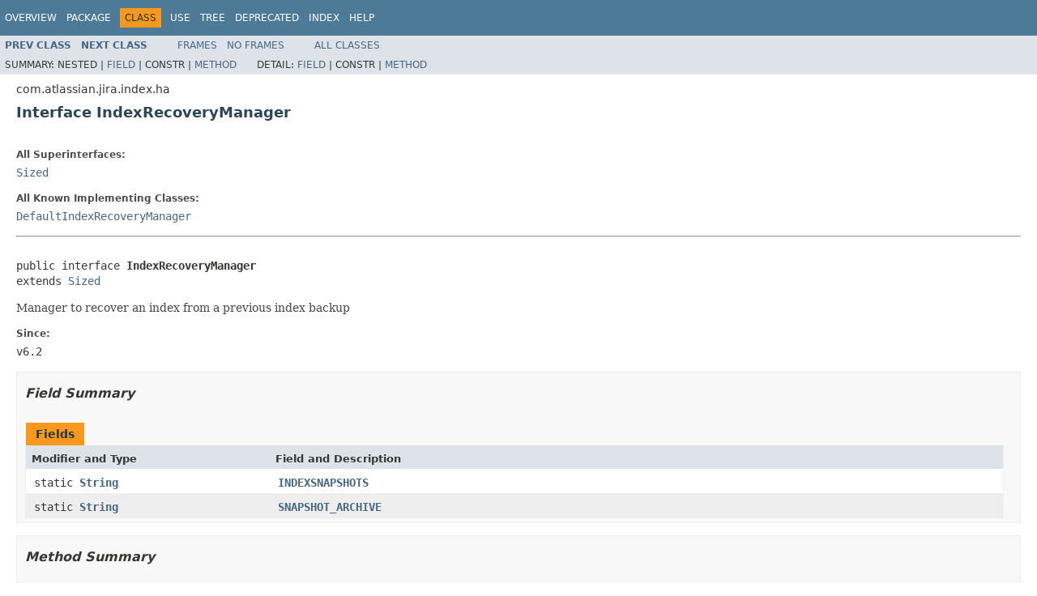

--- FILE ---
content_type: text/html
request_url: https://docs.atlassian.com/software/jira/docs/api/8.22.6/com/atlassian/jira/index/ha/IndexRecoveryManager.html
body_size: 4076
content:
<!DOCTYPE HTML PUBLIC "-//W3C//DTD HTML 4.01 Transitional//EN" "http://www.w3.org/TR/html4/loose.dtd">
<!-- NewPage -->
<html lang="en">
<head>
<!-- Generated by javadoc (1.8.0_333) on Wed Jul 20 06:27:22 UTC 2022 -->
<meta http-equiv="Content-Type" content="text/html; charset=UTF-8">
<title>IndexRecoveryManager (Atlassian Jira - Server 8.22.6 API)</title>
<meta name="date" content="2022-07-20">
<link rel="stylesheet" type="text/css" href="../../../../../stylesheet.css" title="Style">
<script type="text/javascript" src="../../../../../script.js"></script>
   <script type="text/javascript" src="https://atl-global.atlassian.com/js/atl-global.min.js"></script>   <script class="optanon-category-2" type="text/plain">ace.analytics.Initializer.initWithPageAnalytics('BpJ1LB9DeVf9cx42UDsc5VCqZvJQ60dC');</script>   <style>     body .optanon-alert-box-wrapper 
     { 
       width: auto; 
       margin-right: 12px; 
     }   </style>   <script type="text/javascript" src="https://cdn.cookielaw.org/consent/141bbadf-8293-4d74-9552-81ec52e16c66.js"></script>   <script type="text/javascript">   window.addEventListener('load', function () { 
          const toggle = document.createElement('a'); 
          toggle.className = 'optanon-toggle-display'; 
          toggle.innerText = 'View cookie preferences'; 
          toggle.style.cursor = 'pointer';  
          if (document.getElementsByClassName('gc-documentation').length) { 
            toggle.style.marginBottom = '20px'; 
           toggle.style.marginLeft =  '30px'; 
            toggle.style.display = 'inline-block'; 
            const docContent = document.getElementById('doc-content'); 
            docContent.appendChild(toggle); 
          } else if (document.querySelectorAll('nav.wy-nav-side .wy-menu').length) { 
            const sideNavMenu = document.querySelectorAll('nav.wy-nav-side .wy-menu')[0].firstElementChild; 
            sideNavMenu.appendChild(toggle); 
          } else { 
            toggle.style.marginBottom = '20px'; 
            toggle.style.display = 'inline-block'; 
            document.body.appendChild(toggle); 
          } 
        }); 
   
   </script>   </head>
<body>
<script type="text/javascript"><!--
    try {
        if (location.href.indexOf('is-external=true') == -1) {
            parent.document.title="IndexRecoveryManager (Atlassian Jira - Server 8.22.6 API)";
        }
    }
    catch(err) {
    }
//-->
var methods = {"i0":6,"i1":6,"i2":6,"i3":6};
var tabs = {65535:["t0","All Methods"],2:["t2","Instance Methods"],4:["t3","Abstract Methods"]};
var altColor = "altColor";
var rowColor = "rowColor";
var tableTab = "tableTab";
var activeTableTab = "activeTableTab";
</script>
<noscript>
<div>JavaScript is disabled on your browser.</div>
</noscript>
<!-- ========= START OF TOP NAVBAR ======= -->
<div class="topNav"><a name="navbar.top">
<!--   -->
</a>
<div class="skipNav"><a href="#skip.navbar.top" title="Skip navigation links">Skip navigation links</a></div>
<a name="navbar.top.firstrow">
<!--   -->
</a>
<ul class="navList" title="Navigation">
<li><a href="../../../../../overview-summary.html">Overview</a></li>
<li><a href="package-summary.html">Package</a></li>
<li class="navBarCell1Rev">Class</li>
<li><a href="class-use/IndexRecoveryManager.html">Use</a></li>
<li><a href="package-tree.html">Tree</a></li>
<li><a href="../../../../../deprecated-list.html">Deprecated</a></li>
<li><a href="../../../../../index-all.html">Index</a></li>
<li><a href="../../../../../help-doc.html">Help</a></li>
</ul>
</div>
<div class="subNav">
<ul class="navList">
<li><a href="../../../../../com/atlassian/jira/index/ha/IndexPerformAndSubpath.html" title="class in com.atlassian.jira.index.ha"><span class="typeNameLink">Prev&nbsp;Class</span></a></li>
<li><a href="../../../../../com/atlassian/jira/index/ha/IndexRecoveryResult.html" title="class in com.atlassian.jira.index.ha"><span class="typeNameLink">Next&nbsp;Class</span></a></li>
</ul>
<ul class="navList">
<li><a href="../../../../../index.html?com/atlassian/jira/index/ha/IndexRecoveryManager.html" target="_top">Frames</a></li>
<li><a href="IndexRecoveryManager.html" target="_top">No&nbsp;Frames</a></li>
</ul>
<ul class="navList" id="allclasses_navbar_top">
<li><a href="../../../../../allclasses-noframe.html">All&nbsp;Classes</a></li>
</ul>
<div>
<script type="text/javascript"><!--
  allClassesLink = document.getElementById("allclasses_navbar_top");
  if(window==top) {
    allClassesLink.style.display = "block";
  }
  else {
    allClassesLink.style.display = "none";
  }
  //-->
</script>
</div>
<div>
<ul class="subNavList">
<li>Summary:&nbsp;</li>
<li>Nested&nbsp;|&nbsp;</li>
<li><a href="#field.summary">Field</a>&nbsp;|&nbsp;</li>
<li>Constr&nbsp;|&nbsp;</li>
<li><a href="#method.summary">Method</a></li>
</ul>
<ul class="subNavList">
<li>Detail:&nbsp;</li>
<li><a href="#field.detail">Field</a>&nbsp;|&nbsp;</li>
<li>Constr&nbsp;|&nbsp;</li>
<li><a href="#method.detail">Method</a></li>
</ul>
</div>
<a name="skip.navbar.top">
<!--   -->
</a></div>
<!-- ========= END OF TOP NAVBAR ========= -->
<!-- ======== START OF CLASS DATA ======== -->
<div class="header">
<div class="subTitle">com.atlassian.jira.index.ha</div>
<h2 title="Interface IndexRecoveryManager" class="title">Interface IndexRecoveryManager</h2>
</div>
<div class="contentContainer">
<div class="description">
<ul class="blockList">
<li class="blockList">
<dl>
<dt>All Superinterfaces:</dt>
<dd><a href="../../../../../com/atlassian/jira/util/collect/Sized.html" title="interface in com.atlassian.jira.util.collect">Sized</a></dd>
</dl>
<dl>
<dt>All Known Implementing Classes:</dt>
<dd><a href="../../../../../com/atlassian/jira/index/ha/DefaultIndexRecoveryManager.html" title="class in com.atlassian.jira.index.ha">DefaultIndexRecoveryManager</a></dd>
</dl>
<hr>
<br>
<pre>public interface <span class="typeNameLabel">IndexRecoveryManager</span>
extends <a href="../../../../../com/atlassian/jira/util/collect/Sized.html" title="interface in com.atlassian.jira.util.collect">Sized</a></pre>
<div class="block">Manager to recover an index from a previous index backup</div>
<dl>
<dt><span class="simpleTagLabel">Since:</span></dt>
<dd>v6.2</dd>
</dl>
</li>
</ul>
</div>
<div class="summary">
<ul class="blockList">
<li class="blockList">
<!-- =========== FIELD SUMMARY =========== -->
<ul class="blockList">
<li class="blockList"><a name="field.summary">
<!--   -->
</a>
<h3>Field Summary</h3>
<table class="memberSummary" border="0" cellpadding="3" cellspacing="0" summary="Field Summary table, listing fields, and an explanation">
<caption><span>Fields</span><span class="tabEnd">&nbsp;</span></caption>
<tr>
<th class="colFirst" scope="col">Modifier and Type</th>
<th class="colLast" scope="col">Field and Description</th>
</tr>
<tr class="altColor">
<td class="colFirst"><code>static <a href="http://download.oracle.com/javase/7/docs/api/java/lang/String.html?is-external=true" title="class or interface in java.lang">String</a></code></td>
<td class="colLast"><code><span class="memberNameLink"><a href="../../../../../com/atlassian/jira/index/ha/IndexRecoveryManager.html#INDEXSNAPSHOTS">INDEXSNAPSHOTS</a></span></code>&nbsp;</td>
</tr>
<tr class="rowColor">
<td class="colFirst"><code>static <a href="http://download.oracle.com/javase/7/docs/api/java/lang/String.html?is-external=true" title="class or interface in java.lang">String</a></code></td>
<td class="colLast"><code><span class="memberNameLink"><a href="../../../../../com/atlassian/jira/index/ha/IndexRecoveryManager.html#SNAPSHOT_ARCHIVE">SNAPSHOT_ARCHIVE</a></span></code>&nbsp;</td>
</tr>
</table>
</li>
</ul>
<!-- ========== METHOD SUMMARY =========== -->
<ul class="blockList">
<li class="blockList"><a name="method.summary">
<!--   -->
</a>
<h3>Method Summary</h3>
<table class="memberSummary" border="0" cellpadding="3" cellspacing="0" summary="Method Summary table, listing methods, and an explanation">
<caption><span id="t0" class="activeTableTab"><span>All Methods</span><span class="tabEnd">&nbsp;</span></span><span id="t2" class="tableTab"><span><a href="javascript:show(2);">Instance Methods</a></span><span class="tabEnd">&nbsp;</span></span><span id="t3" class="tableTab"><span><a href="javascript:show(4);">Abstract Methods</a></span><span class="tabEnd">&nbsp;</span></span></caption>
<tr>
<th class="colFirst" scope="col">Modifier and Type</th>
<th class="colLast" scope="col">Method and Description</th>
</tr>
<tr id="i0" class="altColor">
<td class="colFirst"><code><a href="../../../../../com/atlassian/jira/index/ha/IndexRecoveryResult.html" title="class in com.atlassian.jira.index.ha">IndexRecoveryResult</a></code></td>
<td class="colLast"><code><span class="memberNameLink"><a href="../../../../../com/atlassian/jira/index/ha/IndexRecoveryManager.html#deindexEntitiesDeletedInTheLast-java.time.Duration-com.atlassian.jira.task.TaskProgressSink-">deindexEntitiesDeletedInTheLast</a></span>(java.time.Duration&nbsp;duration,
                               <a href="../../../../../com/atlassian/jira/task/TaskProgressSink.html" title="interface in com.atlassian.jira.task">TaskProgressSink</a>&nbsp;taskProgressSink)</code>
<div class="block">Applies de-index based on the versioning table (delete column.*
 Why this method may be needed?
 It is possible in Jira (both server and DC) that a late "update" will override a "delete".</div>
</td>
</tr>
<tr id="i1" class="rowColor">
<td class="colFirst"><code>com.atlassian.core.util.DateUtils.DateRange</code></td>
<td class="colLast"><code><span class="memberNameLink"><a href="../../../../../com/atlassian/jira/index/ha/IndexRecoveryManager.html#getDurationToRecoverUsingVersions--">getDurationToRecoverUsingVersions</a></span>()</code>
<div class="block">Gets the updated date range for issues that need to be re-indexed because the latest updates are missing from the index.</div>
</td>
</tr>
<tr id="i2" class="altColor">
<td class="colFirst"><code><a href="../../../../../com/atlassian/jira/web/action/admin/index/IndexCommandResult.html" title="class in com.atlassian.jira.web.action.admin.index">IndexCommandResult</a></code></td>
<td class="colLast"><code><span class="memberNameLink"><a href="../../../../../com/atlassian/jira/index/ha/IndexRecoveryManager.html#recoverIndexFromBackup-java.io.File-com.atlassian.jira.task.TaskProgressSink-">recoverIndexFromBackup</a></span>(<a href="http://download.oracle.com/javase/7/docs/api/java/io/File.html?is-external=true" title="class or interface in java.io">File</a>&nbsp;recoveryFile,
                      <a href="../../../../../com/atlassian/jira/task/TaskProgressSink.html" title="interface in com.atlassian.jira.task">TaskProgressSink</a>&nbsp;taskProgressSink)</code>
<div class="block">Recovers an index from an index backup.</div>
</td>
</tr>
<tr id="i3" class="rowColor">
<td class="colFirst"><code><a href="../../../../../com/atlassian/jira/index/ha/IndexRecoveryResult.html" title="class in com.atlassian.jira.index.ha">IndexRecoveryResult</a></code></td>
<td class="colLast"><code><span class="memberNameLink"><a href="../../../../../com/atlassian/jira/index/ha/IndexRecoveryManager.html#reindexWithVersionCheckEntitiesUpdatedInTheLast-java.time.Duration-com.atlassian.jira.task.TaskProgressSink-">reindexWithVersionCheckEntitiesUpdatedInTheLast</a></span>(java.time.Duration&nbsp;duration,
                                               <a href="../../../../../com/atlassian/jira/task/TaskProgressSink.html" title="interface in com.atlassian.jira.task">TaskProgressSink</a>&nbsp;taskProgressSink)</code>
<div class="block">This method uses versioning to short-circuit building documents when the index version is
 already up-to-date with what's in the db.</div>
</td>
</tr>
</table>
<ul class="blockList">
<li class="blockList"><a name="methods.inherited.from.class.com.atlassian.jira.util.collect.Sized">
<!--   -->
</a>
<h3>Methods inherited from interface&nbsp;com.atlassian.jira.util.collect.<a href="../../../../../com/atlassian/jira/util/collect/Sized.html" title="interface in com.atlassian.jira.util.collect">Sized</a></h3>
<code><a href="../../../../../com/atlassian/jira/util/collect/Sized.html#isEmpty--">isEmpty</a>, <a href="../../../../../com/atlassian/jira/util/collect/Sized.html#size--">size</a></code></li>
</ul>
</li>
</ul>
</li>
</ul>
</div>
<div class="details">
<ul class="blockList">
<li class="blockList">
<!-- ============ FIELD DETAIL =========== -->
<ul class="blockList">
<li class="blockList"><a name="field.detail">
<!--   -->
</a>
<h3>Field Detail</h3>
<a name="SNAPSHOT_ARCHIVE">
<!--   -->
</a>
<ul class="blockList">
<li class="blockList">
<h4>SNAPSHOT_ARCHIVE</h4>
<pre>static final&nbsp;<a href="http://download.oracle.com/javase/7/docs/api/java/lang/String.html?is-external=true" title="class or interface in java.lang">String</a> SNAPSHOT_ARCHIVE</pre>
<dl>
<dt><span class="seeLabel">See Also:</span></dt>
<dd><a href="../../../../../constant-values.html#com.atlassian.jira.index.ha.IndexRecoveryManager.SNAPSHOT_ARCHIVE">Constant Field Values</a></dd>
</dl>
</li>
</ul>
<a name="INDEXSNAPSHOTS">
<!--   -->
</a>
<ul class="blockListLast">
<li class="blockList">
<h4>INDEXSNAPSHOTS</h4>
<pre>static final&nbsp;<a href="http://download.oracle.com/javase/7/docs/api/java/lang/String.html?is-external=true" title="class or interface in java.lang">String</a> INDEXSNAPSHOTS</pre>
<dl>
<dt><span class="seeLabel">See Also:</span></dt>
<dd><a href="../../../../../constant-values.html#com.atlassian.jira.index.ha.IndexRecoveryManager.INDEXSNAPSHOTS">Constant Field Values</a></dd>
</dl>
</li>
</ul>
</li>
</ul>
<!-- ============ METHOD DETAIL ========== -->
<ul class="blockList">
<li class="blockList"><a name="method.detail">
<!--   -->
</a>
<h3>Method Detail</h3>
<a name="recoverIndexFromBackup-java.io.File-com.atlassian.jira.task.TaskProgressSink-">
<!--   -->
</a>
<ul class="blockList">
<li class="blockList">
<h4>recoverIndexFromBackup</h4>
<pre><a href="../../../../../com/atlassian/jira/web/action/admin/index/IndexCommandResult.html" title="class in com.atlassian.jira.web.action.admin.index">IndexCommandResult</a>&nbsp;recoverIndexFromBackup(<a href="http://download.oracle.com/javase/7/docs/api/java/io/File.html?is-external=true" title="class or interface in java.io">File</a>&nbsp;recoveryFile,
                                          <a href="../../../../../com/atlassian/jira/task/TaskProgressSink.html" title="interface in com.atlassian.jira.task">TaskProgressSink</a>&nbsp;taskProgressSink)
                                   throws <a href="../../../../../com/atlassian/jira/issue/index/IndexException.html" title="class in com.atlassian.jira.issue.index">IndexException</a></pre>
<div class="block">Recovers an index from an index backup.</div>
<dl>
<dt><span class="paramLabel">Parameters:</span></dt>
<dd><code>recoveryFile</code> - The backup file</dd>
<dd><code>taskProgressSink</code> - </dd>
<dt><span class="throwsLabel">Throws:</span></dt>
<dd><code><a href="../../../../../com/atlassian/jira/issue/index/IndexException.html" title="class in com.atlassian.jira.issue.index">IndexException</a></code> - If we are unable to recover the index</dd>
</dl>
</li>
</ul>
<a name="getDurationToRecoverUsingVersions--">
<!--   -->
</a>
<ul class="blockList">
<li class="blockList">
<h4>getDurationToRecoverUsingVersions</h4>
<pre>com.atlassian.core.util.DateUtils.DateRange&nbsp;getDurationToRecoverUsingVersions()</pre>
<div class="block">Gets the updated date range for issues that need to be re-indexed because the latest updates are missing from the index.
 The range is
 <dl>
 <dt>from</dt><dd>Latest date in the index</dd>
 <dt>to</dt><dd>Latest date in the database</dd>
 </dl>
 The range can actually be negative, indicating there are indexed updates which do not belong and so may need to be removed.

 <br>
 Note: the latest db date is based on the issue_version table. If no versions are present, we fall back to the issues
 table (although deletes will not be reflected here).</div>
<dl>
<dt><span class="returnLabel">Returns:</span></dt>
<dd>Date range of issues that need to be re-indexed.</dd>
<dt><span class="simpleTagLabel">Since:</span></dt>
<dd>v6.4</dd>
</dl>
</li>
</ul>
<a name="reindexWithVersionCheckEntitiesUpdatedInTheLast-java.time.Duration-com.atlassian.jira.task.TaskProgressSink-">
<!--   -->
</a>
<ul class="blockList">
<li class="blockList">
<h4>reindexWithVersionCheckEntitiesUpdatedInTheLast</h4>
<pre><a href="../../../../../com/atlassian/jira/index/ha/IndexRecoveryResult.html" title="class in com.atlassian.jira.index.ha">IndexRecoveryResult</a>&nbsp;reindexWithVersionCheckEntitiesUpdatedInTheLast(java.time.Duration&nbsp;duration,
                                                                    <a href="../../../../../com/atlassian/jira/task/TaskProgressSink.html" title="interface in com.atlassian.jira.task">TaskProgressSink</a>&nbsp;taskProgressSink)
                                                             throws <a href="../../../../../com/atlassian/jira/issue/index/IndexException.html" title="class in com.atlassian.jira.issue.index">IndexException</a>,
                                                                    <a href="../../../../../com/atlassian/jira/issue/search/SearchException.html" title="class in com.atlassian.jira.issue.search">SearchException</a></pre>
<div class="block">This method uses versioning to short-circuit building documents when the index version is
 already up-to-date with what's in the db.

 <p/>
 Ensures that issues which have been modified between now and <code>duration</code> ago are up-to-date in the index.
 They are reindexed/deindexed as needed to achieve this.</div>
<dl>
<dt><span class="paramLabel">Parameters:</span></dt>
<dd><code>duration</code> - specifies how far back (from present time) to look for updated issues</dd>
<dd><code>taskProgressSink</code> - A progress sink.</dd>
<dt><span class="returnLabel">Returns:</span></dt>
<dd>Report how much time the operation took and how many issues were affected</dd>
<dt><span class="throwsLabel">Throws:</span></dt>
<dd><code><a href="../../../../../com/atlassian/jira/issue/index/IndexException.html" title="class in com.atlassian.jira.issue.index">IndexException</a></code></dd>
<dd><code><a href="../../../../../com/atlassian/jira/issue/search/SearchException.html" title="class in com.atlassian.jira.issue.search">SearchException</a></code></dd>
<dt><span class="simpleTagLabel">Since:</span></dt>
<dd>8.10</dd>
</dl>
</li>
</ul>
<a name="deindexEntitiesDeletedInTheLast-java.time.Duration-com.atlassian.jira.task.TaskProgressSink-">
<!--   -->
</a>
<ul class="blockListLast">
<li class="blockList">
<h4>deindexEntitiesDeletedInTheLast</h4>
<pre><a href="../../../../../com/atlassian/jira/index/ha/IndexRecoveryResult.html" title="class in com.atlassian.jira.index.ha">IndexRecoveryResult</a>&nbsp;deindexEntitiesDeletedInTheLast(java.time.Duration&nbsp;duration,
                                                    <a href="../../../../../com/atlassian/jira/task/TaskProgressSink.html" title="interface in com.atlassian.jira.task">TaskProgressSink</a>&nbsp;taskProgressSink)
                                             throws <a href="../../../../../com/atlassian/jira/issue/index/IndexException.html" title="class in com.atlassian.jira.issue.index">IndexException</a></pre>
<div class="block">Applies de-index based on the versioning table (delete column.*
 Why this method may be needed?
 It is possible in Jira (both server and DC) that a late "update" will override a "delete". To handle
 this problem, Jira has to replay de-index operations after "some time".

 See: <a href="../../../../../com/atlassian/jira/versioning/EntityVersioningManager.html" title="interface in com.atlassian.jira.versioning"><code>EntityVersioningManager</code></a>)
 See: <a href="../../../../../com/atlassian/jira/versioning/VersioningDao.html" title="class in com.atlassian.jira.versioning"><code>VersioningDao</code></a>
 See: <a href="../../../../../com/atlassian/jira/index/ha/NodeReindexService.html" title="interface in com.atlassian.jira.index.ha"><code>NodeReindexService</code></a>
 See: <a href="../../../../../com/atlassian/jira/index/ha/DefaultServerIndexRepairService.html" title="class in com.atlassian.jira.index.ha"><code>DefaultServerIndexRepairService</code></a></div>
<dl>
<dt><span class="paramLabel">Parameters:</span></dt>
<dd><code>duration</code> - specifies how far back (from present time) to look for deleted issues</dd>
<dd><code>taskProgressSink</code> - A progress sink.</dd>
<dt><span class="returnLabel">Returns:</span></dt>
<dd>result of de-indexing</dd>
<dt><span class="throwsLabel">Throws:</span></dt>
<dd><code><a href="../../../../../com/atlassian/jira/issue/index/IndexException.html" title="class in com.atlassian.jira.issue.index">IndexException</a></code></dd>
<dt><span class="simpleTagLabel">Since:</span></dt>
<dd>8.14</dd>
</dl>
</li>
</ul>
</li>
</ul>
</li>
</ul>
</div>
</div>
<!-- ========= END OF CLASS DATA ========= -->
<!-- ======= START OF BOTTOM NAVBAR ====== -->
<div class="bottomNav"><a name="navbar.bottom">
<!--   -->
</a>
<div class="skipNav"><a href="#skip.navbar.bottom" title="Skip navigation links">Skip navigation links</a></div>
<a name="navbar.bottom.firstrow">
<!--   -->
</a>
<ul class="navList" title="Navigation">
<li><a href="../../../../../overview-summary.html">Overview</a></li>
<li><a href="package-summary.html">Package</a></li>
<li class="navBarCell1Rev">Class</li>
<li><a href="class-use/IndexRecoveryManager.html">Use</a></li>
<li><a href="package-tree.html">Tree</a></li>
<li><a href="../../../../../deprecated-list.html">Deprecated</a></li>
<li><a href="../../../../../index-all.html">Index</a></li>
<li><a href="../../../../../help-doc.html">Help</a></li>
</ul>
</div>
<div class="subNav">
<ul class="navList">
<li><a href="../../../../../com/atlassian/jira/index/ha/IndexPerformAndSubpath.html" title="class in com.atlassian.jira.index.ha"><span class="typeNameLink">Prev&nbsp;Class</span></a></li>
<li><a href="../../../../../com/atlassian/jira/index/ha/IndexRecoveryResult.html" title="class in com.atlassian.jira.index.ha"><span class="typeNameLink">Next&nbsp;Class</span></a></li>
</ul>
<ul class="navList">
<li><a href="../../../../../index.html?com/atlassian/jira/index/ha/IndexRecoveryManager.html" target="_top">Frames</a></li>
<li><a href="IndexRecoveryManager.html" target="_top">No&nbsp;Frames</a></li>
</ul>
<ul class="navList" id="allclasses_navbar_bottom">
<li><a href="../../../../../allclasses-noframe.html">All&nbsp;Classes</a></li>
</ul>
<div>
<script type="text/javascript"><!--
  allClassesLink = document.getElementById("allclasses_navbar_bottom");
  if(window==top) {
    allClassesLink.style.display = "block";
  }
  else {
    allClassesLink.style.display = "none";
  }
  //-->
</script>
</div>
<div>
<ul class="subNavList">
<li>Summary:&nbsp;</li>
<li>Nested&nbsp;|&nbsp;</li>
<li><a href="#field.summary">Field</a>&nbsp;|&nbsp;</li>
<li>Constr&nbsp;|&nbsp;</li>
<li><a href="#method.summary">Method</a></li>
</ul>
<ul class="subNavList">
<li>Detail:&nbsp;</li>
<li><a href="#field.detail">Field</a>&nbsp;|&nbsp;</li>
<li>Constr&nbsp;|&nbsp;</li>
<li><a href="#method.detail">Method</a></li>
</ul>
</div>
<a name="skip.navbar.bottom">
<!--   -->
</a></div>
<!-- ======== END OF BOTTOM NAVBAR ======= -->
<p class="legalCopy"><small>Copyright &#169; 2002-2022 <a href="https://www.atlassian.com/">Atlassian</a>. All Rights Reserved.</small></p>
</body>
</html>
